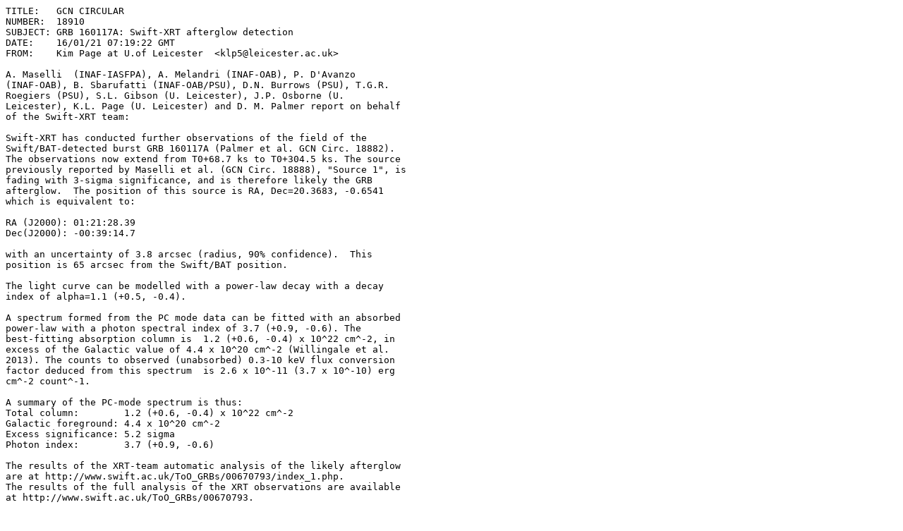

--- FILE ---
content_type: text/plain;charset=UTF-8
request_url: https://gcn.nasa.gov/circulars/18910.txt
body_size: 972
content:
TITLE:   GCN CIRCULAR
NUMBER:  18910
SUBJECT: GRB 160117A: Swift-XRT afterglow detection
DATE:    16/01/21 07:19:22 GMT
FROM:    Kim Page at U.of Leicester  <klp5@leicester.ac.uk>

A. Maselli  (INAF-IASFPA), A. Melandri (INAF-OAB), P. D'Avanzo
(INAF-OAB), B. Sbarufatti (INAF-OAB/PSU), D.N. Burrows (PSU), T.G.R.
Roegiers (PSU), S.L. Gibson (U. Leicester), J.P. Osborne (U.
Leicester), K.L. Page (U. Leicester) and D. M. Palmer report on behalf
of the Swift-XRT team:

Swift-XRT has conducted further observations of the field of the
Swift/BAT-detected burst GRB 160117A (Palmer et al. GCN Circ. 18882).
The observations now extend from T0+68.7 ks to T0+304.5 ks. The source
previously reported by Maselli et al. (GCN Circ. 18888), "Source 1", is
fading with 3-sigma significance, and is therefore likely the GRB
afterglow.  The position of this source is RA, Dec=20.3683, -0.6541
which is equivalent to:

RA (J2000): 01:21:28.39
Dec(J2000): -00:39:14.7

with an uncertainty of 3.8 arcsec (radius, 90% confidence).  This
position is 65 arcsec from the Swift/BAT position. 

The light curve can be modelled with a power-law decay with a decay
index of alpha=1.1 (+0.5, -0.4).

A spectrum formed from the PC mode data can be fitted with an absorbed
power-law with a photon spectral index of 3.7 (+0.9, -0.6). The
best-fitting absorption column is  1.2 (+0.6, -0.4) x 10^22 cm^-2, in
excess of the Galactic value of 4.4 x 10^20 cm^-2 (Willingale et al.
2013). The counts to observed (unabsorbed) 0.3-10 keV flux conversion
factor deduced from this spectrum  is 2.6 x 10^-11 (3.7 x 10^-10) erg
cm^-2 count^-1. 

A summary of the PC-mode spectrum is thus:
Total column:	     1.2 (+0.6, -0.4) x 10^22 cm^-2
Galactic foreground: 4.4 x 10^20 cm^-2
Excess significance: 5.2 sigma
Photon index:	     3.7 (+0.9, -0.6)

The results of the XRT-team automatic analysis of the likely afterglow
are at http://www.swift.ac.uk/ToO_GRBs/00670793/index_1.php.
The results of the full analysis of the XRT observations are available
at http://www.swift.ac.uk/ToO_GRBs/00670793.

This circular is an official product of the Swift-XRT team.